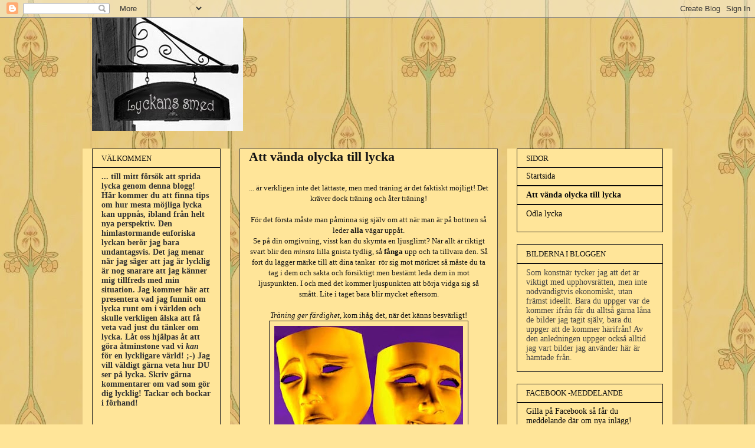

--- FILE ---
content_type: text/html; charset=UTF-8
request_url: https://lyckans-smed.blogspot.com/b/stats?style=BLACK_TRANSPARENT&timeRange=ALL_TIME&token=APq4FmC0GDgQ803GR-vV-zlxtfAmnTf5lBj6H5JhnNJJEPCHpz7v93WUjo8bmSBVrbaRcMghVxDH7t_ES92MlcfcB1kFL8UG4Q
body_size: -7
content:
{"total":1698930,"sparklineOptions":{"backgroundColor":{"fillOpacity":0.1,"fill":"#000000"},"series":[{"areaOpacity":0.3,"color":"#202020"}]},"sparklineData":[[0,18],[1,35],[2,63],[3,68],[4,76],[5,83],[6,72],[7,82],[8,73],[9,82],[10,72],[11,25],[12,16],[13,22],[14,39],[15,43],[16,51],[17,99],[18,80],[19,22],[20,58],[21,45],[22,48],[23,20],[24,18],[25,11],[26,12],[27,13],[28,38],[29,25]],"nextTickMs":514285}